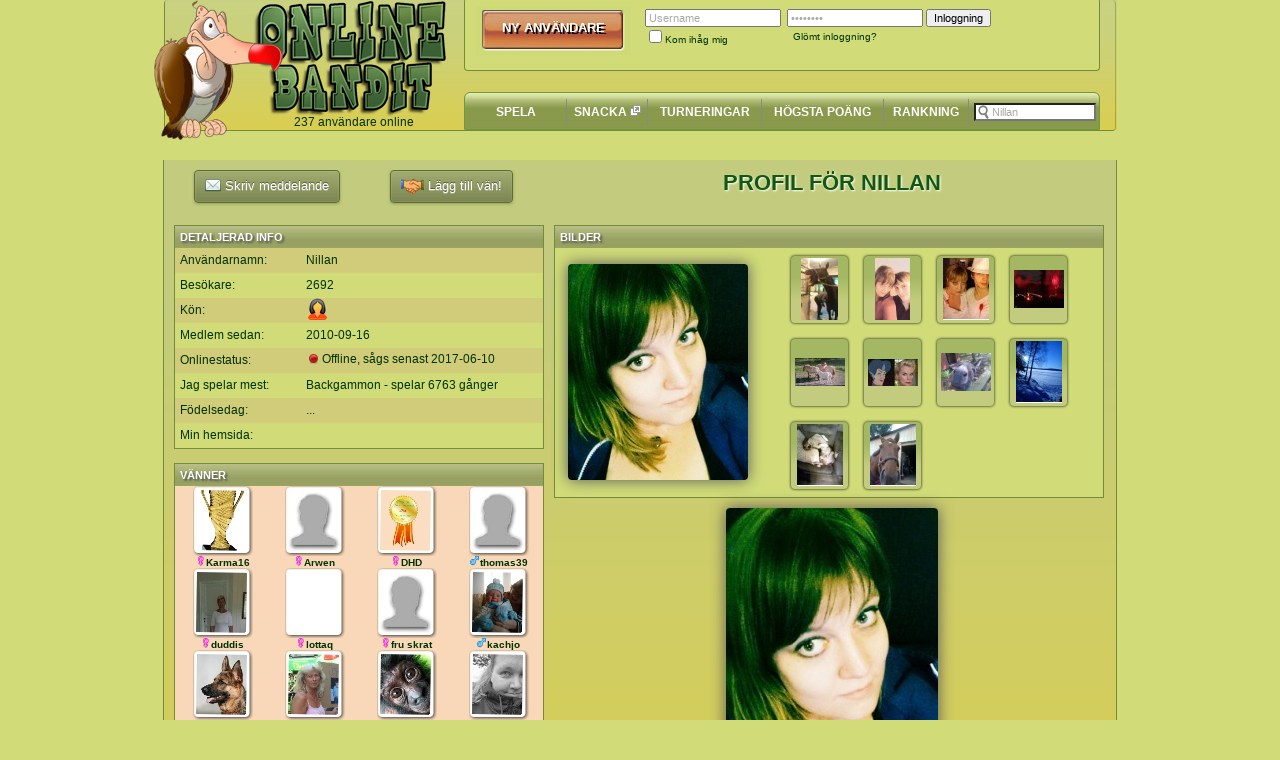

--- FILE ---
content_type: text/html; charset=UTF-8
request_url: http://se.onlinebandit.com/viewprofile.php?id=22647
body_size: 72804
content:
<!DOCTYPE html PUBLIC "-//W3C//DTD XHTML 1.0 Transitional//EN" "http://www.w3.org/TR/xhtml1/DTD/xhtml1-transitional.dtd">

<html xmlns="http://www.w3.org/1999/xhtml" xml:lang="dk" lang="dk" xmlns:og="http://ogp.me/ns#" xmlns:fb="http://www.facebook.com/2008/fbml">

<head>
	<title>/viewprofile.php</title>
	<meta http-equiv="Content-Type" content="text/html; charset=UTF-8"/>
<!--	<meta http-equiv="Content-Type" content="text/html; charset=ISO-8859-1"/> -->
<!--	<meta name="description" content="Add Google Description here`"/> -->

	<link href="/css/onlinebandit.css" type="text/css" rel="stylesheet"/>
	<link rel="icon" href="/favicon.ico" type="image/x-icon"/>
	<link rel="shortcut icon" href="/favicon.ico" type="image/x-icon"/>
	
	<link type="text/css" href="/css/custom-theme/jquery-ui-1.8.13.custom.css" rel="stylesheet"/>
	<script type="text/javascript" src="https://ajax.googleapis.com/ajax/libs/jquery/1.7.1/jquery.js"></script>
	<script type="text/javascript" src="/js/jquery-ui-1.8.13.custom.min.js"></script>

	<script type="text/javascript" src="/js/main.js"></script>
	<script type="text/javascript" src="/js/misc.js"></script>

<!--[if lt IE 9]>
	<script src="http://ie7-js.googlecode.com/svn/version/2.1(beta4)/IE9.js"></script>
<![endif]-->
	
		
</head>
<body style="">
	<script type="text/javascript">
//innerHTMLHolder = "";
loggedIn = false;


function loginRequired() {
	if (loggedIn) {
		return true;
	} else {
		alert("Vänligen logga in för att använda den här funktionen");
		return false;
	}
}


function clearBox(id,val) {
	document.getElementById(id).style.color='black';
	if (document.getElementById(id).value == val) {document.getElementById(id).value='';}
}
function unClearBox(id,val) {
	if (document.getElementById(id).value == '') {
		document.getElementById(id).style.color='darkgrey';
		document.getElementById(id).value=val;
	}
}
function setCookie(c_name,value,exdays) {
	var exdate=new Date();
	exdate.setDate(exdate.getDate() + exdays);
	var c_value=escape(value) + ((exdays==null) ? "" : "; expires="+exdate.toUTCString());
	document.cookie=c_name + "=" + c_value;
}

function getCookie(c_name) {
	var i,x,y,ARRcookies=document.cookie.split(";");
	for (i=0, il = ARRcookies.length; i < il; i++) {
		x=ARRcookies[i].substr(0,ARRcookies[i].indexOf("="));
		y=ARRcookies[i].substr(ARRcookies[i].indexOf("=")+1);
		x=x.replace(/^\s+|\s+$/g,"");
		if (x==c_name) {
			return unescape(y);
		}
	}
}

function clickRemeberMe(id) {
	if (!document.getElementById(id).checked) {
		setCookie("emailLogin","",-3600);
		setCookie("passwordLogin","",-3600);
		setCookie("rememberMe","",-3600);
	}
}
		
function checkCookie(c_name, id) {
	var tmpStr = getCookie(c_name);
	if (tmpStr != null) {
		if (document.getElementById(id)) {
			if (document.getElementById(id).type != "checkbox") {
				document.getElementById(id).value = tmpStr;
			} else {
				document.getElementById(id).checked = true;
			}
		}
	}
}	

function clickForgotEmail(id) 
{
	//ids = id;
	//innerHTMLHolder = document.getElementById(id).innerHTML;
	
	str = '<small>Din e-post</small><br/><input id="forgotEmail_form" type="text" name="forgot-email" value="" style="width:90px"/><input type="button" onclick="clickSendForgotEmail(';
	str += "'" + id + "'";
	str += ')" name="send" value="Skicka"/>';
	document.getElementById(id).innerHTML = str;
}

function CheckEmail(email) 
{
	result = false;
	if (email != "")
	{
		var re = /^(([^<>()[\]\\.,;:\s@\"]+(\.[^<>()[\]\\.,;:\s@\"]+)*)|(\".+\"))@((\[[0-9]{1,3}\.[0-9]{1,3}\.[0-9]{1,3}\.[0-9]{1,3}\])|(([a-zA-Z\-0-9]+\.)+[a-zA-Z]{2,}))$/;
		result = re.test(email);
	}
	return result;
}

function clickSendForgotEmail(id) 
{
	email = document.getElementById("forgotEmail_form").value;
	if (CheckEmail(email))
	{
		email = encodeURIComponent(email);
		  
		var request = $.ajax({
		  url: "asyncActions.php",
		  type: "POST",
		  data: "action=resetPassword&email=" + email,
		  dataType: "html"
		});

		request.done(function(msg){
			document.getElementById(id).innerHTML = "<small>" + msg + "</small>";
		});

		request.fail(function(jqXHR, textStatus){
			alert("Begäran misslyckades: " + textStatus);
		});	
	}
	else
	{
		alert("Ogiltig e-post format");
	}	
}

</script>
<div id="webNotification_mainWindow" class="webNotificationBox"></div>
<span id="nowhere" style="position:absolute;left:-10000;top:-10000;width:0px;height:0pxdisplay:none;"></span>
<div class="centeredContent">
    <div id="toppanel_BG" style="border-radius: 4px;border-left-style:solid;border-left-width:1px;border-left-color:#738c3a;border-right-style:solid;border-right-width:1px;border-right-color:#738c3a;border-bottom-style:solid;border-bottom-width:1px;border-bottom-color:#738c3a;"> <span><img src="/images/topbar_bg.png" width="952" height="130" alt=""/></span></div>
    <div id="logo" style='position:absolute;left:90px;top:1px'>
    	<a href="/"><img style="position:relative;z-index:0" id="obLogo" src='/images/oblogo.png' alt='Onlinebandit logo'/></a>
   	</div>	
    <div id="onlineusers" style='position:absolute;left:90px;top:115px;width:200px;text-align: center'>
    	<span class="onlineusers">
    		 
    		237 användare online    		    	</span>
   	</div>	
	<div id="mascot" class="mascot">
		<img id="mascotImg" style="position:absolute;left:-10px;top:0px;z-index:11" src="/images/vulture.png" width="129px" height="140px" alt="Onlinebandit Vulture">
	</div>`

	
	<div id="signop_box" style="border-radius: 4px;position:absolute;width:634px;height:72px;top:-2px;left:300px;background-color:#d1dc79;border-left-style:solid;border-left-width:1px;border-left-color:#738c3a;border-right-style:solid;border-right-width:1px;border-right-color:#738c3a;border-bottom-style:solid;border-bottom-width:1px;border-bottom-color:#738c3a;">
		<div id="signup_button" style='position:relative;left:11px;top:8px;width:155px;height:49px'><a href='/newuser.php'><img src='/images/big-button.png' width="155" height="49" alt=""/></a></div>
		<div id="login_editboxes" style='position:relative;left:180px;top:-38px;width:500px'>
			<form action="/login.php" method="post" style='display:inline'>
			<table cellspacing="0" cellpadding="0" style='color:darkgrey'>
				<tr>
					<td><input onfocus='clearBox("email","Username")' onblur='unClearBox("email","Username")' id="email" type="text" value='Username' name='form_username' style='color:darkgrey'/>&nbsp;&nbsp;</td>
					<td><input onfocus='clearBox("password","12345678")' onblur='unClearBox("password","12345678")' type="password" id="password" value='12345678' name='form_password' style='color:darkgrey'/>&nbsp;</td>
					<td><input type="submit" value="Inloggning"/></td>
				</tr>
				<tr>
					<td align="left" valign="top"><input onclick="clickRemeberMe('rememberMe');" type="checkbox" name="rememberMe" id="rememberMe"/><small style='vertical-align:absmiddle'>Kom ihåg mig</small></td>

	<td id="forgotEmail" align="left">&nbsp;
		<a href="#">
			<small>
				<span onclick='clickForgotEmail("forgotEmail")'>
					Glömt inloggning?				</span>
			</small>
		</a>
	</td>

					<td>&nbsp;</td>
				</tr>
			</table>
			</form>
		</div>
	</div>
	<div id="logintext_shadow" class='shadow' style='position:absolute;left:314px;top:22px;width:155px;color:black;font-size:13px;text-align:center;'><b>NY ANVÄNDARE</b></div>
	<div id="logintext_front" class='shadow' style='position:absolute;left:312px;top:20px;width:155px;color:white;font-size:13px;text-align:center'><a href='/newuser.php' class="headlineText" style='text-decoration: none;'><b>NY ANVÄNDARE</b></a></div>





    <div id="default_navigaton" style='position:absolute;left:300px;top:92px;height:43'><table cellpadding="0" cellspacing="0"><tr><td class='defaultNavigationLeft'></td><td class='defaultNavigationCenter' style='width:626px'></td><td class='defaultNavigationRight'></td></tr></table></div>
    <div id="navigaton_labels" style='position:absolute;left:302px;top:92px;height:43;'>
		<table cellpadding="0" cellspacing="0" width="632px" style="overflow:hidden">
			<tr style='height:40px;font-size:13px'>
				<td align="center" width="100px" class='nonSelectedBG' onmouseover='this.className="selectedBG"' onmouseout='this.className="nonSelectedBG"' onclick='window.location="/index.php"'><a href='/index.php' class="headlineText" style='text-decoration: none;'><b>SPELA</b></a></td>
				<td width="1"><img src='/images/verline.png' width="1" alt=""/></td>
				<td align="center" width="80px" class='nonSelectedBG' onmouseover='this.className="selectedBG"' onmouseout='this.className="nonSelectedBG"' onclick='StartGame("0", "0", "0");'><a href='javascript:void(0);' class="headlineText" style='text-decoration: none;'><b>SNACKA</b>&nbsp;<img src="/images/open_new_window2.gif" width="11px" height="11px"></a></td>
				<td width="1"><img src='/images/verline.png' width="1" alt=""/></td>
				<td align="center"  class='nonSelectedBG' onmouseover='this.className="selectedBG"' onmouseout='this.className="nonSelectedBG"' onclick='window.location="/tournaments.php"'><a href='/tournaments.php' class="headlineText" style='text-decoration: none;'><b>TURNERINGAR</b></a></td>
				<td width="1"><img src='/images/verline.png' width="1" alt=""/></td>
				<td align="center"  class='nonSelectedBG' onmouseover='this.className="selectedBG"' onmouseout='this.className="nonSelectedBG"' onclick='window.location="/highscore.php"'><a href='/highscore.php' class="headlineText" style='text-decoration: none;'><b>HÖGSTA POÄNG</b></a></td>
				<td width="1"><img src='/images/verline.png' width="1" alt=""/></td>
				<td align="center"  class='nonSelectedBG' onmouseover='this.className="selectedBG"' onmouseout='this.className="nonSelectedBG"' onclick='window.location="/rating.php"'><a href='/rating.php' class="headlineText" style='text-decoration: none;'><b>RANKNING</b></a></td>
				<td width="1"><img src='/images/verline.png' width="1" alt=""/></td>

				<td id="searchTd" align="center" style="width:100px;padding:0px 24px 0px 5px;">
					<input id="searchBox" value="sök användare..." type="text" style="width:100%;color:darkgrey;background: white url(/images/zoom4.png) left no-repeat;padding-left: 16px;">
				</td>
			</tr>
		</table>
	</div>
</div>
<script type="text/javascript">
	checkCookie("emailLogin", "email");
	checkCookie("passwordLogin", "password");
	checkCookie("rememberMe", "rememberMe");

	$("#searchBox").focus(function() {
		$(this).css("color", "black");
	 	if ($(this).val() == "sök användare...") {
			$(this).val("");
		}
	});

	$("#searchBox").blur(function() {
		$(this).css("color", "darkgray");
	 	if ($(this).val() == "") {
			$(this).val("sök användare...");
		}
	});

	$("#searchBox").keyup(function(e) {
		if (e.keyCode == 27) { $(this).blur(); }   // esc
		return false;

	});

	$(function() {
		function split( val ) {
			return val.split( /,\s*/ );
		}
		function extractLast( term ) {
			return split( term ).pop();
		}

		$( "#searchBox" )
			// don't navigate away from the field on tab when selecting an item
			.bind( "keydown", function( event ) {
				if ( event.keyCode === $.ui.keyCode.TAB && $( this ).data( "autocomplete" ).menu.active ) {
					event.preventDefault();
				}
			})
			.autocomplete({ delay: 0 },  {
				source: function( request, response ) {
					$.getJSON( "asyncGet.php?action=getUsername", {
						term: extractLast(encodeURIComponent(request.term))
					}, response );
				},
				search: function() {
					// custom minLength
					var term = extractLast( this.value );
					if ( term.length < 1 ) {
						return false;
					}
				},
				blur: function() {
					// prevent value inserted on focus
					return false;
				},
				focus: function() {
					// prevent value inserted on focus
					return false;
				},
				select: function( event, ui ) {
					var terms = split( this.value );
					// remove the current input
					terms.pop();
					// add the selected item
					terms.push( ui.item.value );
					// add placeholder to get the comma-and-space at the end
					terms.push( "" );
					
					var newStr = terms.join( ", " );
					this.value = newStr.slice(0, -2);
					window.location = "/viewprofile.php?id=" + ui.item.userid;
					
					//alert(ui.item.userid);
					//this.value = terms.join( "" );
					//this.value += ui.item.value;
					return false;
				}
			})
			.data( "autocomplete" )._renderItem = function( ul, item ) {
				var str = "<a style='text-align:left'><img style='float:left' align='absmiddle'  src='";
				if (item.id == '0')
				{
					str = str + "/images/profile_empty_small.jpg";
				}
				else
				{
					str = str + "/album/pictures_swedish/tinypic/" + item.id +".jpg";
				}
				str = str + "'><b>" + item.label+"</b><br/><img src='/images/onlinestatus" + item.l +".png' width='16' height='16' align='absmiddle' style='position:relative;top:-1px'><small>" + ((item.l==1) ? "Inloggad":"Offline") + "</small></a>";
			
				return $("<li></li>").data("item.autocomplete", item).append(str).appendTo(ul);
			};
	});

</script>

<script type="text/javascript">
function GetText(AText, AParm1, AParm2, AParm3, AParm4, AParm5) 
{
	Result = AText;
	if (AParm1 != undefined)
	{
		Result = Result.replace('%s', AParm1);
		if (AParm2 != undefined)
		{	
			Result = Result.replace('%s', AParm2);
			if (AParm3 != undefined)
			{		
				Result = Result.replace('%s', AParm3);
				if (AParm4 != undefined)
				{		
					Result = Result.replace('%s', AParm4);
					if (AParm5 != undefined)
					{		
						Result = Result.replace('%s', AParm5);
					}
				}
			}
		}
	}
	
	return Result;
}
</script>

<div class="webContent2" id="webContent">
	<table>
		<tr>
			<td valign=top>
				<div style="">
					<table style="table-layout:fixed;" cellspacing=0 cellpadding=0>
						<tr>
							<td style="width:370px;overflow:hidden;">
								<div style="width:370px;text-align:center;height:55px">
																			<table cellpadding=0 cellspacing=0 style="width:370px">
											<tr>
												<td width="50%">
													<button type="button" id="newMailButton" value="NewMail" class="css3button"><img src='/images/mail_tiny.png' align='absmiddle' style='position:relative;top:-2px' width='16px' height='16px'>&nbsp;Skriv meddelande</button>
												</td>
												<td width="50%">
													<span id="friendButton" style="width:100%">
																	
														<button type="button" id="addFriend" name="" value="Add as a friend" class="css3button"><img src='/images/friends.png' align='absmiddle' style='position:relative;top:-0px' width='23px' height='16px'>&nbsp;Lägg till vän!</button>
																											</span>
												</td>	
											</tr>
											<tr>
												<td>
										 			<span id="sentMailStatus"></span>
												</td>
												<td>
										 			<span id="friendStatus"></span>
												</td>
											</tr>
										</table>
																	</div>
									<div id="newMailArea" style="display:none">
										<table class="niceTable" style="width:370px;table-layout:fixed;" cellpadding=0 cellspacing=0>
											<tr class="niceTableRowHeader">
												<th style="width:90px">Ny e-post</th>
												<th style="width:100%">Till: <b>Nillan</b></th>
											</tr>
											<tr>
												<td valign='top' style="padding:10px">
													Rubrik:												</td>
												<td style="padding-right:15px">
													<input id="mailHeadline" type="text" style="width:100%" />
												</td>
											</tr>
											<tr>
												<td valign='top' style="padding:10px">
													Innehåll:												</td>
												<td style="padding-right:15px;">
													<textarea id="mailTA" class="newMailTA" style="width:100%"></textarea>
													<div class="newMailBelowTA" style="width:100%; height:50px">
														<button type="button" id="sendNewMailButton" value="Send" class="css3button"><img src="/images/mail_tiny.png" align="absmiddle" style="position:relative;top:-2px" width="16px" height="16px">&nbsp;Skicka</button>
														<button type="button" id="newMailCancelButton" value="Cancel" class="css3button"><img src="/images/blank.gif" align="absmiddle" style="position:relative;top:-2px" width="0px" height="16px">&nbsp;Avbryt</button>
													</div>
												</td>
											</tr>
										</table>
										<br>
									</div>
								<table class="niceTable" style="width:370px;table-layout:fixed;" >
									<tr class="niceTableRowHeader">
										<th style="width:120px">Detaljerad info</th><th style="width:230px"></th><th></th>
									</tr>
									<tr>
										<td>Användarnamn:</td><td colspan="2">Nillan</td>
									</tr>
									<tr>
										<td>Besökare:</td><td colspan="2">2692</td>
									</tr>
									<tr id="genderText">
										<td>Kön:</td><td><img src="/images/girl.png" height="24px" width="24px"></td><td id="changeGenderField"></td>
									</tr>
									<tr>
										<td>Medlem sedan:</td><td colspan="2"><time datetime="2010-09-16">2010-09-16</time></td>
									</tr>
									<tr class="noWrap">
										<td>Onlinestatus:</td><td colspan="2"><img src='/images/onlinestatus0.png' width='16' height='16' align='absmiddle' style='position:relative;top:-1px'>Offline, sågs senast&nbsp;<time datetime="2017-06-10">2017-06-10</time></td>
									</tr>
									<tr class="noWrap">
										<td>Jag spelar mest:</td><td colspan="2">Backgammon - spelar 6763 gånger</td>
									</tr>
									<tr id="birthdayText">
										<td>Födelsedag:</td><td style="white-space:nowrap; overflow:hidden;">...</td><td id="changeBirthdayField"></td>
									</tr>
									<tr id="homepageText">
										<td>Min hemsida:</td><td style="white-space:nowrap; overflow:hidden;"><a href="http://" target="_blank"></td><td id="changeHomepageField"></td>
									</tr>
																	</table>
															</td>
						</tr>
						<tr>
							<td style="width:370px;overflow:hidden;">
								<br/>
									<div id="logDetails" style="style='background-color:#f8d8b8'">
										<table id="friendList" class="niceTable" style="width:370px;background-color:#f8d8b8;">
											<thead>
												<tr class="niceTableRowHeader">
													<th colspan=4>Vänner</th>
												</tr>
											</thead>
											<tfoot>
												<tr style='background-color:#a1ac69;cursor:pointer' onClick='fetchTableData("friendList",179251,17,0);' onMouseOver='this.style.backgroundColor="#b1bc79"' onMouseOut='this.style.backgroundColor="#a1ac69"'><td colspan=4 class='whiteShadow' class='hidden'>Klicka för att se mer</td></tr>											</tfoot>
											<tbody >
												<tr style='background-color:#f8d8b8;'><td class='friendIcon' align=left><span class='removeFriend' style='position:absolute;margin-left:8px;width:16px;height:16px;background-image:url(/images/remove.png);display:none'></span><table width='75px' align='left' style='table-layout:fixed' cellpadding=0 cellspacing=0><tr class='noWrap' style='background-color:#f8d8b8'><td style='width:75px;' align='center'><a href='viewprofile.php?id=25637'><img src='/album/pictures_swedish/Minipic/25637.jpg' width='60px' height='70px'><br><font size=1><img src='/images/tiny/tiny_gender1.png' width='10px' height='10px'><span class='friendPreview' id='25637' value='233193'>Karma16</span></font></a></td></tr></table></td><td class='friendIcon' align=left><span class='removeFriend' style='position:absolute;margin-left:8px;width:16px;height:16px;background-image:url(/images/remove.png);display:none'></span><table width='75px' align='left' style='table-layout:fixed' cellpadding=0 cellspacing=0><tr class='noWrap' style='background-color:#f8d8b8'><td style='width:75px;' align='center'><a href='viewprofile.php?id=20510'><img src='/images/miniunknown.jpg' width='60px' height='70px'><br><font size=1><img src='/images/tiny/tiny_gender1.png' width='10px' height='10px'><span class='friendPreview' id='20510' value='82694'>Arwen</span></font></a></td></tr></table></td><td class='friendIcon' align=left><span class='removeFriend' style='position:absolute;margin-left:8px;width:16px;height:16px;background-image:url(/images/remove.png);display:none'></span><table width='75px' align='left' style='table-layout:fixed' cellpadding=0 cellspacing=0><tr class='noWrap' style='background-color:#f8d8b8'><td style='width:75px;' align='center'><a href='viewprofile.php?id=23700'><img src='/album/pictures_swedish/Minipic/23700.jpg' width='60px' height='70px'><br><font size=1><img src='/images/tiny/tiny_gender1.png' width='10px' height='10px'><span class='friendPreview' id='23700' value='198259'>DHD</span></font></a></td></tr></table></td><td class='friendIcon' align=left><span class='removeFriend' style='position:absolute;margin-left:8px;width:16px;height:16px;background-image:url(/images/remove.png);display:none'></span><table width='75px' align='left' style='table-layout:fixed' cellpadding=0 cellspacing=0><tr class='noWrap' style='background-color:#f8d8b8'><td style='width:75px;' align='center'><a href='viewprofile.php?id=25356'><img src='/images/miniunknown.jpg' width='60px' height='70px'><br><font size=1><img src='/images/tiny/tiny_gender0.png' width='10px' height='10px'><span class='friendPreview' id='25356' value='230171'>thomas39</span></font></a></td></tr></table></td></tr><tr style='background-color:#f8d8b8'><td class='friendIcon' align=left><span class='removeFriend' style='position:absolute;margin-left:8px;width:16px;height:16px;background-image:url(/images/remove.png);display:none'></span><table width='75px' align='left' style='table-layout:fixed' cellpadding=0 cellspacing=0><tr class='noWrap' style='background-color:#f8d8b8'><td style='width:75px;' align='center'><a href='viewprofile.php?id=22245'><img src='/album/pictures_swedish/Minipic/22245.jpg' width='60px' height='70px'><br><font size=1><img src='/images/tiny/tiny_gender1.png' width='10px' height='10px'><span class='friendPreview' id='22245' value='91798'>duddis</span></font></a></td></tr></table></td><td class='friendIcon' align=left><span class='removeFriend' style='position:absolute;margin-left:8px;width:16px;height:16px;background-image:url(/images/remove.png);display:none'></span><table width='75px' align='left' style='table-layout:fixed' cellpadding=0 cellspacing=0><tr class='noWrap' style='background-color:#f8d8b8'><td style='width:75px;' align='center'><a href='viewprofile.php?id=15564'><img src='/album/pictures_swedish/Minipic/15564.jpg' width='60px' height='70px'><br><font size=1><img src='/images/tiny/tiny_gender1.png' width='10px' height='10px'><span class='friendPreview' id='15564' value='49631'>lottaq</span></font></a></td></tr></table></td><td class='friendIcon' align=left><span class='removeFriend' style='position:absolute;margin-left:8px;width:16px;height:16px;background-image:url(/images/remove.png);display:none'></span><table width='75px' align='left' style='table-layout:fixed' cellpadding=0 cellspacing=0><tr class='noWrap' style='background-color:#f8d8b8'><td style='width:75px;' align='center'><a href='viewprofile.php?id=23626'><img src='/images/miniunknown.jpg' width='60px' height='70px'><br><font size=1><img src='/images/tiny/tiny_gender1.png' width='10px' height='10px'><span class='friendPreview' id='23626' value='86569'>fru skrat</span></font></a></td></tr></table></td><td class='friendIcon' align=left><span class='removeFriend' style='position:absolute;margin-left:8px;width:16px;height:16px;background-image:url(/images/remove.png);display:none'></span><table width='75px' align='left' style='table-layout:fixed' cellpadding=0 cellspacing=0><tr class='noWrap' style='background-color:#f8d8b8'><td style='width:75px;' align='center'><a href='viewprofile.php?id=17345'><img src='/album/pictures_swedish/Minipic/17345.jpg' width='60px' height='70px'><br><font size=1><img src='/images/tiny/tiny_gender0.png' width='10px' height='10px'><span class='friendPreview' id='17345' value='80594'>kachjo</span></font></a></td></tr></table></td></tr><tr style='background-color:#f8d8b8'><td class='friendIcon' align=left><span class='removeFriend' style='position:absolute;margin-left:8px;width:16px;height:16px;background-image:url(/images/remove.png);display:none'></span><table width='75px' align='left' style='table-layout:fixed' cellpadding=0 cellspacing=0><tr class='noWrap' style='background-color:#f8d8b8'><td style='width:75px;' align='center'><a href='viewprofile.php?id=2765'><img src='/album/pictures_swedish/Minipic/2765.jpg' width='60px' height='70px'><br><font size=1><img src='/images/tiny/tiny_gender1.png' width='10px' height='10px'><span class='friendPreview' id='2765' value='956'>magic_woman</span></font></a></td></tr></table></td><td class='friendIcon' align=left><span class='removeFriend' style='position:absolute;margin-left:8px;width:16px;height:16px;background-image:url(/images/remove.png);display:none'></span><table width='75px' align='left' style='table-layout:fixed' cellpadding=0 cellspacing=0><tr class='noWrap' style='background-color:#f8d8b8'><td style='width:75px;' align='center'><a href='viewprofile.php?id=12114'><img src='/album/pictures_swedish/Minipic/12114.jpg' width='60px' height='70px'><br><font size=1><img src='/images/tiny/tiny_gender1.png' width='10px' height='10px'><span class='friendPreview' id='12114' value='48597'>sparklingstar</span></font></a></td></tr></table></td><td class='friendIcon' align=left><span class='removeFriend' style='position:absolute;margin-left:8px;width:16px;height:16px;background-image:url(/images/remove.png);display:none'></span><table width='75px' align='left' style='table-layout:fixed' cellpadding=0 cellspacing=0><tr class='noWrap' style='background-color:#f8d8b8'><td style='width:75px;' align='center'><a href='viewprofile.php?id=25088'><img src='/album/pictures_swedish/Minipic/25088.jpg' width='60px' height='70px'><br><font size=1><img src='/images/tiny/tiny_gender1.png' width='10px' height='10px'><span class='friendPreview' id='25088' value='225610'>Annelie</span></font></a></td></tr></table></td><td class='friendIcon' align=left><span class='removeFriend' style='position:absolute;margin-left:8px;width:16px;height:16px;background-image:url(/images/remove.png);display:none'></span><table width='75px' align='left' style='table-layout:fixed' cellpadding=0 cellspacing=0><tr class='noWrap' style='background-color:#f8d8b8'><td style='width:75px;' align='center'><a href='viewprofile.php?id=607'><img src='/album/pictures_swedish/Minipic/607.jpg' width='60px' height='70px'><br><font size=1><img src='/images/tiny/tiny_gender1.png' width='10px' height='10px'><span class='friendPreview' id='607' value='5233'>tilda88</span></font></a></td></tr></table></td></tr><tr style='background-color:#f8d8b8'><td class='friendIcon' align=left><span class='removeFriend' style='position:absolute;margin-left:8px;width:16px;height:16px;background-image:url(/images/remove.png);display:none'></span><table width='75px' align='left' style='table-layout:fixed' cellpadding=0 cellspacing=0><tr class='noWrap' style='background-color:#f8d8b8'><td style='width:75px;' align='center'><a href='viewprofile.php?id=25138'><img src='/album/pictures_swedish/Minipic/25138.jpg' width='60px' height='70px'><br><font size=1><img src='/images/tiny/tiny_gender1.png' width='10px' height='10px'><span class='friendPreview' id='25138' value='226747'>frk.spidsklog</span></font></a></td></tr></table></td><td class='friendIcon' align=left><span class='removeFriend' style='position:absolute;margin-left:8px;width:16px;height:16px;background-image:url(/images/remove.png);display:none'></span><table width='75px' align='left' style='table-layout:fixed' cellpadding=0 cellspacing=0><tr class='noWrap' style='background-color:#f8d8b8'><td style='width:75px;' align='center'><a href='viewprofile.php?id=5972'><img src='/album/pictures_swedish/Minipic/5972.jpg' width='60px' height='70px'><br><font size=1><img src='/images/tiny/tiny_gender1.png' width='10px' height='10px'><span class='friendPreview' id='5972' value='5569'>tuttan</span></font></a></td></tr></table></td><td class='friendIcon' align=left><span class='removeFriend' style='position:absolute;margin-left:8px;width:16px;height:16px;background-image:url(/images/remove.png);display:none'></span><table width='75px' align='left' style='table-layout:fixed' cellpadding=0 cellspacing=0><tr class='noWrap' style='background-color:#f8d8b8'><td style='width:75px;' align='center'><a href='viewprofile.php?id=20993'><img src='/album/pictures_swedish/Minipic/20993.jpg' width='60px' height='70px'><br><font size=1><img src='/images/tiny/tiny_gender1.png' width='10px' height='10px'><span class='friendPreview' id='20993' value='142328'>Happy_Cowgirl</span></font></a></td></tr></table></td><td class='friendIcon' align=left><span class='removeFriend' style='position:absolute;margin-left:8px;width:16px;height:16px;background-image:url(/images/remove.png);display:none'></span><table width='75px' align='left' style='table-layout:fixed' cellpadding=0 cellspacing=0><tr class='noWrap' style='background-color:#f8d8b8'><td style='width:75px;' align='center'><a href='viewprofile.php?id=17046'><img src='/album/pictures_swedish/Minipic/17046.jpg' width='60px' height='70px'><br><font size=1><img src='/images/tiny/tiny_gender1.png' width='10px' height='10px'><span class='friendPreview' id='17046' value='30631'>sloppy</span></font></a></td></tr></table></td></tr><tr style='background-color:#f8d8b8'></tr>											</tbody>
											
										</table>
									</div>
							</td>
						</tr>
						<tr>
							<td style="width:370px;">
								<br/>
									<div id="logDetails">
										<table class="niceTable" style="width:370px">
											<tr class="niceTableRowHeader">
												<th colspan=1>Senaste aktivitet</th>
											</tr>
											<tr><td><b><time datetime="2018-01-21">2018-01-21</time></b></td></tr><tr><td><img src='/images/tiny/tiny_gb.png' 'width=16px' 'height=16px' align='absmiddle'>GB-inlägg av&nbsp;<a href=/viewprofile.php?id=25253><img src='/images/tiny/tiny_gender1_alt.png' width='12px' height='12px' align=absmiddle>Bustrollet92</a></td></tr><tr><td><b><time datetime="2017-06-11">2017-06-11</time></b></td></tr><tr><td><img border=0 src=/images/gameicons/16x16/6_16x16.png width='16px' height='16px'>Vem stal vinsten ifrån dig ->&nbsp;<a href=/viewprofile.php?id=23720><img src='/images/tiny/tiny_gender0_alt.png' width='12px' height='12px' align=absmiddle>Allan K.</a></td></tr><tr><td><img border=0 src=/images/gameicons/16x16/6_16x16.png width='16px' height='16px'>Turneringsförlust mot&nbsp;<a href=/viewprofile.php?id=23720><img src='/images/tiny/tiny_gender0_alt.png' width='12px' height='12px' align=absmiddle>Allan K.</a></td></tr><tr><td><img border=0 src=/images/gameicons/16x16/6_16x16.png width='16px' height='16px'>Turneringsvinst mot&nbsp;*******</td></tr><tr><td><img border=0 src=/images/gameicons/16x16/4_16x16.png width='16px' height='16px'>Vem stal vinsten ifrån dig ->&nbsp;<a href=/viewprofile.php?id=23720><img src='/images/tiny/tiny_gender0_alt.png' width='12px' height='12px' align=absmiddle>Allan K.</a></td></tr><tr><td><img border=0 src=/images/gameicons/16x16/4_16x16.png width='16px' height='16px'>Turneringsförlust mot&nbsp;<a href=/viewprofile.php?id=23720><img src='/images/tiny/tiny_gender0_alt.png' width='12px' height='12px' align=absmiddle>Allan K.</a></td></tr><tr><td><img border=0 src=/images/gameicons/16x16/4_16x16.png width='16px' height='16px'>Vinnare mot&nbsp;<a href=/viewprofile.php?id=25812><img src='/images/tiny/tiny_gender0_alt.png' width='12px' height='12px' align=absmiddle>E.C.Dahls</a></td></tr><tr><td><img border=0 src=/images/gameicons/16x16/4_16x16.png width='16px' height='16px'>Turneringsvinst mot&nbsp;<a href=/viewprofile.php?id=25812><img src='/images/tiny/tiny_gender0_alt.png' width='12px' height='12px' align=absmiddle>E.C.Dahls</a></td></tr><tr><td><img border=0 src=/images/gameicons/16x16/4_16x16.png width='16px' height='16px'>Turneringsvinst mot&nbsp;*******</td></tr><tr><td><img border=0 src=/images/gameicons/16x16/2_16x16.png width='16px' height='16px'>Vinnare mot&nbsp;<a href=/viewprofile.php?id=24508><img src='/images/tiny/tiny_gender1_alt.png' width='12px' height='12px' align=absmiddle>Bonkan</a></td></tr><tr><td><b><time datetime="2017-05-01">2017-05-01</time></b></td></tr><tr><td><img border=0 src=/images/gameicons/16x16/6_16x16.png width='16px' height='16px'>Vem stal vinsten ifrån dig ->&nbsp;<a href=/viewprofile.php?id=23720><img src='/images/tiny/tiny_gender0_alt.png' width='12px' height='12px' align=absmiddle>Allan K.</a></td></tr><tr><td><img border=0 src=/images/gameicons/16x16/6_16x16.png width='16px' height='16px'>Turneringsförlust mot&nbsp;<a href=/viewprofile.php?id=23720><img src='/images/tiny/tiny_gender0_alt.png' width='12px' height='12px' align=absmiddle>Allan K.</a></td></tr><tr><td><img border=0 src=/images/gameicons/16x16/6_16x16.png width='16px' height='16px'>Vinnare mot&nbsp;<a href=/viewprofile.php?id=24348><img src='/images/tiny/tiny_gender1_alt.png' width='12px' height='12px' align=absmiddle>Therese 1972</a></td></tr><tr><td><img border=0 src=/images/gameicons/16x16/6_16x16.png width='16px' height='16px'>Turneringsvinst mot&nbsp;<a href=/viewprofile.php?id=24348><img src='/images/tiny/tiny_gender1_alt.png' width='12px' height='12px' align=absmiddle>Therese 1972</a></td></tr><tr><td><img border=0 src=/images/gameicons/16x16/6_16x16.png width='16px' height='16px'>Turneringsvinst mot&nbsp;*******</td></tr><tr><td><img border=0 src=/images/gameicons/16x16/10_16x16.png width='16px' height='16px'>Vem stal vinsten ifrån dig ->&nbsp;<a href=/viewprofile.php?id=25270><img src='/images/tiny/tiny_gender1_alt.png' width='12px' height='12px' align=absmiddle>blackcobra</a></td></tr><tr><td><img border=0 src=/images/gameicons/16x16/10_16x16.png width='16px' height='16px'>Turneringsförlust mot&nbsp;<a href=/viewprofile.php?id=25270><img src='/images/tiny/tiny_gender1_alt.png' width='12px' height='12px' align=absmiddle>blackcobra</a></td></tr><tr><td><img border=0 src=/images/gameicons/16x16/10_16x16.png width='16px' height='16px'>Turneringsvinst mot&nbsp;<a href=/viewprofile.php?id=25091><img src='/images/tiny/tiny_gender1_alt.png' width='12px' height='12px' align=absmiddle>latterpia</a></td></tr><tr><td><img border=0 src=/images/gameicons/16x16/12_16x16.png width='16px' height='16px'>Vem stal vinsten ifrån dig ->&nbsp;<a href=/viewprofile.php?id=25091><img src='/images/tiny/tiny_gender1_alt.png' width='12px' height='12px' align=absmiddle>latterpia</a></td></tr>										</table>
									</div>
							</td>
						</tr>
						
						
												<tr>
							<td style="width:370px;overflow:hidden;">
								<br/>									
									<div id="tourDetails" style="">
										<table class="niceTable" style="width:370px;table-layout:fixed" id="moreTours">
											<thead>
												<tr class="niceTableRowHeader">
													<th colspan=2>Vunna turneringar </th>
													<th width="70px;">Spelare</th>
													<th width="130px;">motståndare</th>
												</tr>
											</thead>
																						<tfoot>
												<tr style='background-color:#a1ac69;cursor:pointer' onClick='fetchTableData("moreTours",179251,3,0);' onMouseOver='this.style.backgroundColor="#b1bc79"' onMouseOut='this.style.backgroundColor="#a1ac69"'><td colspan=4 class='whiteShadow' class='hidden'>Klicka här för att se alla 427 vunna turneringar</td></tr>											</tfoot>
																						<tbody>
											<tr class='noWrap'><td style='width:160px;overflow:visible'>Färg Yatzy<br/><small><b><time datetime="2016-03-24">2016-03-24</time></b></small></td><td width='18px' align='right'><a href='/tournament_show.php?tourId=115124' title='Se turnerings information'><img src='/images/tournament.png' width='16px' height='16px'></a></td><td>4</td><td><a href=/viewprofile.php?id=24508><img src='/images/tiny/tiny_gender1_alt.png' width='12px' height='12px' align=absmiddle>Bonkan</a></td></tr><tr class='noWrap'><td style='width:160px;overflow:visible'>Yatzy<br/><small><b><time datetime="2016-03-24">2016-03-24</time></b></small></td><td width='18px' align='right'><a href='/tournament_show.php?tourId=115107' title='Se turnerings information'><img src='/images/tournament.png' width='16px' height='16px'></a></td><td>5</td><td><a href=/viewprofile.php?id=7980><img src='/images/tiny/tiny_gender1_alt.png' width='12px' height='12px' align=absmiddle>annalillian</a></td></tr><tr class='noWrap'><td style='width:160px;overflow:visible'>Yatzy<br/><small><b><time datetime="2015-07-11">2015-07-11</time></b></small></td><td width='18px' align='right'><a href='/tournament_show.php?tourId=107403' title='Se turnerings information'><img src='/images/tournament.png' width='16px' height='16px'></a></td><td>4</td><td><a href=/viewprofile.php?id=23720><img src='/images/tiny/tiny_gender0_alt.png' width='12px' height='12px' align=absmiddle>allan k.</a></td></tr><tr style='display:none'><td><script>onClick='$(this).parent().parent().parent().find("table > tfoot > .hidden").css("display","table-row")';</script></td></tr>											</tbody>
										</table>
									</div>
							</td>
						</tr>
												<tr>
							<td style="width:370px;overflow:hidden;">
								<br/>
									<div id="gameDetails" style="">
										<table class="niceTable" style="width:370px">
											<thead>
												<tr class="niceTableRowHeader">
													<th>Spel</th>
													<th>Vunna / förlorade</th>
													<th>Bästa poäng</th>
												</tr>
											</head>
											<tfoot>
												<tr style='background-color:#a1ac69;cursor:pointer' onMouseOver='this.style.backgroundColor="#b1bc79"' onMouseOut='this.style.backgroundColor="#a1ac69"' onClick='$(this).parent().parent().parent().find("table > tbody > .hidden").css("display","table-row");$(this).css("display","none");'><td colspan='3' class='whiteShadow'>Klicka här för att se mer</td></tr>											</tfoot>
											<tbody>
											<tr ><td>Backgammon</td><td><span style='color:darkgreen'>4245</span> / <span style='color:darkred'>2490</span></td><td>104</td></tr><tr ><td>Färg Yatzy</td><td><span style='color:darkgreen'>1654</span> / <span style='color:darkred'>1491</span></td><td>586</td></tr><tr ><td>Chitris</td><td><span style='color:darkgreen'>1467</span> / <span style='color:darkred'>483</span></td><td>102</td></tr><tr class=hidden><td>Ludo</td><td><span style='color:darkgreen'>813</span> / <span style='color:darkred'>791</span></td><td>0</td></tr><tr class=hidden><td>Yatzy</td><td><span style='color:darkgreen'>470</span> / <span style='color:darkred'>469</span></td><td>471</td></tr><tr class=hidden><td>Trippel yatzy</td><td><span style='color:darkgreen'>705</span> / <span style='color:darkred'>227</span></td><td>2724</td></tr><tr class=hidden><td>Power Yatzy</td><td><span style='color:darkgreen'>339</span> / <span style='color:darkred'>262</span></td><td>1780</td></tr><tr class=hidden><td>Spader</td><td><span style='color:darkgreen'>227</span> / <span style='color:darkred'>374</span></td><td>0</td></tr><tr class=hidden><td>Super Ludo</td><td><span style='color:darkgreen'>175</span> / <span style='color:darkred'>148</span></td><td>0</td></tr><tr class=hidden><td>Block Bandit</td><td><span style='color:darkgreen'>215</span> / <span style='color:darkred'>39</span></td><td>18</td></tr><tr class=hidden><td>Yamb</td><td><span style='color:darkgreen'>102</span> / <span style='color:darkred'>120</span></td><td>1818</td></tr><tr class=hidden><td>Bandit Racing</td><td><span style='color:darkgreen'>10</span> / <span style='color:darkred'>74</span></td><td>0</td></tr><tr class=hidden><td>Puzzle</td><td><span style='color:darkgreen'>30</span> / <span style='color:darkred'>42</span></td><td>461</td></tr><tr class=hidden><td>Texas Hold'em</td><td><span style='color:darkgreen'>6</span> / <span style='color:darkred'>3</span></td><td>0</td></tr><tr class=hidden><td>Bandit Bingo</td><td><span style='color:darkgreen'>0</span> / <span style='color:darkred'>2</span></td><td>0</td></tr><tr class=hidden><td>Pyramids</td><td><span style='color:darkgreen'>0</span> / <span style='color:darkred'>0</span></td><td>0</td></tr><tr class=hidden><td>Jingo</td><td><span style='color:darkgreen'>0</span> / <span style='color:darkred'>0</span></td><td>0</td></tr><tr class=hidden><td>Pyramids Plus</td><td><span style='color:darkgreen'>0</span> / <span style='color:darkred'>0</span></td><td>0</td></tr>											</tbody>
										</table>
									</div>
							</td>
						</tr>
						
					</table>
				</div>
			</td>
			<td valign=top>
				<div style="position:relative;">
					<div style="position:relative;">
						<div style="height:55px;width:100%;text-align:center"><h1>Profil för Nillan</h1></div>
												<table class="niceTable" style="margin-left:10px;width:550px">
								<tr class="niceTableRowHeader">
									<th colspan="2">Bilder</th>
								</tr>
								<tr style='background-color:#d1dc79'>
									<td style="padding:8px;">
											
													<table class='previewImage_22647' style='margin:8px 0px;'>
														<tr>
															<td class='clickPreview' value='1' onClick="document.getElementById('imageHolder').src='/album/pictures_swedish/22647.pic';document.getElementById('imageHolder').value='22647';">
																<div>
																	<div>
																		<img style='cursor:pointer' class='softenImage' src='/album/pictures_swedish/180x216/22647.jpg' width='180px' height='216px'>																
																	</div>
																</div>
															</td>
														</tr>
													</table>
																							
									</td>
									<td valign="top" align="left">
									<table style='width:180px'><tr style='background-color:#d1dc79'><td><table class='previewImage_4085' style='margin:8px 0px;'>
				<tr>
					<td class='clickPreview' value='0' onClick="document.getElementById('imageHolder').src='/album/pictures_swedish/gallery/4085.jpg';document.getElementById('imageHolder').value='4085';">
						<div style='text-align:center;height:63px;min-width:53px;cursor:pointer;display:table-cell;vertical-align:middle' class='galleryImageBox'>
							<div style='min-width:53px'>
								<img src='/album/pictures_swedish/gallery/small/4085.jpg'>
							</div>
						</div>
					</td>
				</tr>
			</table>
			</td><td><table class='previewImage_5236' style='margin:8px 0px;'>
				<tr>
					<td class='clickPreview' value='0' onClick="document.getElementById('imageHolder').src='/album/pictures_swedish/gallery/5236.jpg';document.getElementById('imageHolder').value='5236';">
						<div style='text-align:center;height:63px;min-width:53px;cursor:pointer;display:table-cell;vertical-align:middle' class='galleryImageBox'>
							<div style='min-width:53px'>
								<img src='/album/pictures_swedish/gallery/small/5236.jpg'>
							</div>
						</div>
					</td>
				</tr>
			</table>
			</td><td><table class='previewImage_4114' style='margin:8px 0px;'>
				<tr>
					<td class='clickPreview' value='0' onClick="document.getElementById('imageHolder').src='/album/pictures_swedish/gallery/4114.jpg';document.getElementById('imageHolder').value='4114';">
						<div style='text-align:center;height:63px;min-width:53px;cursor:pointer;display:table-cell;vertical-align:middle' class='galleryImageBox'>
							<div style='min-width:53px'>
								<img src='/album/pictures_swedish/gallery/small/4114.jpg'>
							</div>
						</div>
					</td>
				</tr>
			</table>
			</td><td><table class='previewImage_3884' style='margin:8px 0px;'>
				<tr>
					<td class='clickPreview' value='0' onClick="document.getElementById('imageHolder').src='/album/pictures_swedish/gallery/3884.jpg';document.getElementById('imageHolder').value='3884';">
						<div style='text-align:center;height:63px;min-width:53px;cursor:pointer;display:table-cell;vertical-align:middle' class='galleryImageBox'>
							<div style='min-width:53px'>
								<img src='/album/pictures_swedish/gallery/small/3884.jpg'>
							</div>
						</div>
					</td>
				</tr>
			</table>
			</td></tr><tr style='background-color:#d1dc79'><td><table class='previewImage_4568' style='margin:8px 0px;'>
				<tr>
					<td class='clickPreview' value='0' onClick="document.getElementById('imageHolder').src='/album/pictures_swedish/gallery/4568.jpg';document.getElementById('imageHolder').value='4568';">
						<div style='text-align:center;height:63px;min-width:53px;cursor:pointer;display:table-cell;vertical-align:middle' class='galleryImageBox'>
							<div style='min-width:53px'>
								<img src='/album/pictures_swedish/gallery/small/4568.jpg'>
							</div>
						</div>
					</td>
				</tr>
			</table>
			</td><td><table class='previewImage_4170' style='margin:8px 0px;'>
				<tr>
					<td class='clickPreview' value='0' onClick="document.getElementById('imageHolder').src='/album/pictures_swedish/gallery/4170.jpg';document.getElementById('imageHolder').value='4170';">
						<div style='text-align:center;height:63px;min-width:53px;cursor:pointer;display:table-cell;vertical-align:middle' class='galleryImageBox'>
							<div style='min-width:53px'>
								<img src='/album/pictures_swedish/gallery/small/4170.jpg'>
							</div>
						</div>
					</td>
				</tr>
			</table>
			</td><td><table class='previewImage_3878' style='margin:8px 0px;'>
				<tr>
					<td class='clickPreview' value='0' onClick="document.getElementById('imageHolder').src='/album/pictures_swedish/gallery/3878.jpg';document.getElementById('imageHolder').value='3878';">
						<div style='text-align:center;height:63px;min-width:53px;cursor:pointer;display:table-cell;vertical-align:middle' class='galleryImageBox'>
							<div style='min-width:53px'>
								<img src='/album/pictures_swedish/gallery/small/3878.jpg'>
							</div>
						</div>
					</td>
				</tr>
			</table>
			</td><td><table class='previewImage_4245' style='margin:8px 0px;'>
				<tr>
					<td class='clickPreview' value='0' onClick="document.getElementById('imageHolder').src='/album/pictures_swedish/gallery/4245.jpg';document.getElementById('imageHolder').value='4245';">
						<div style='text-align:center;height:63px;min-width:53px;cursor:pointer;display:table-cell;vertical-align:middle' class='galleryImageBox'>
							<div style='min-width:53px'>
								<img src='/album/pictures_swedish/gallery/small/4245.jpg'>
							</div>
						</div>
					</td>
				</tr>
			</table>
			</td></tr><tr style='background-color:#d1dc79'><td><table class='previewImage_3876' style='margin:8px 0px;'>
				<tr>
					<td class='clickPreview' value='0' onClick="document.getElementById('imageHolder').src='/album/pictures_swedish/gallery/3876.jpg';document.getElementById('imageHolder').value='3876';">
						<div style='text-align:center;height:63px;min-width:53px;cursor:pointer;display:table-cell;vertical-align:middle' class='galleryImageBox'>
							<div style='min-width:53px'>
								<img src='/album/pictures_swedish/gallery/small/3876.jpg'>
							</div>
						</div>
					</td>
				</tr>
			</table>
			</td><td><table class='previewImage_3879' style='margin:8px 0px;'>
				<tr>
					<td class='clickPreview' value='0' onClick="document.getElementById('imageHolder').src='/album/pictures_swedish/gallery/3879.jpg';document.getElementById('imageHolder').value='3879';">
						<div style='text-align:center;height:63px;min-width:53px;cursor:pointer;display:table-cell;vertical-align:middle' class='galleryImageBox'>
							<div style='min-width:53px'>
								<img src='/album/pictures_swedish/gallery/small/3879.jpg'>
							</div>
						</div>
					</td>
				</tr>
			</table>
			</td></tr></table>									</td>
								</tr>
							</table>
											</div>
					<div id="imageContainer" style="position:relative;width:575px;top:10px;text-align:center">
						<div style="min-height:30px">
							<img id="imageHolder" value="22647" align="center" class="softenImage" src="/album/pictures_swedish/22647.pic">							<br/>
						</div>
						<div style="position:relative;top:15px;text-align:left;padding:0px 10px 0px 10px">
							I'm the onlinebandit! (116)<br><br>Skjuter först och frågar sen. (67)<br><br>Fuskar jämt! (107)<br><br>Are you feeling lucky, punk? (34)<br><br><br><br><br>Du känner mig och du vet att jag är värd att frukta.<br>Jag är den vrede, det hat du känner när någon gör dig orätt.<br>Jag är den iskalla fruktan som griper tag om din strupe när maror rider dig om natten.<br>Jag är ett odjur. Odjuret som slumrar inom dig och vid tillfälle vaknar rytande och vill känna smaken av blod!<br>Du tror du kan kontrollera mig men vänd mig inte ryggen, ty jag är inte att lita på.<br>Jag finns alltid där, kramar dina tankar.<br>Jag är ännu för svag, men min tid ska att komma.<br>Jag lurar i mörkret.<br>Jag bidar min tid...						</div>
					</div>
					<div style="position:relative;top:35px;text-align:left;padding:0px 10px 0px 10px">
<table class="niceTable" style="width:100%;table-layout:fixed;overflow:hidden;">
	<thead>
		<tr class="niceTableRowHeader">
			<th>Gästbok</th>
		</tr>
	
	</thead>
<!--	<tfoot>
		<tr style="background-color: rgb(161, 172, 105); cursor: pointer;" onmouseover="this.style.backgroundColor=#b1bc79" onmouseout="this.style.backgroundColor=#a1ac69" onclick="$(this).parent().parent().parent().find(table > tbody > .hidden').css('display','table-row');$(this).css('display','none');"><td class="whiteShadow">Click here to see more</td></tr>											
	</tfoot>
-->
	<tbody>
		<tr><td><div style='float:left;'><div style='text-align:center;padding:6px 10px 6px 6px;width:68px;overflow:hidden;'><div class='galleryImageBox' style="width:64px; height:64px;text-align:center;margin-right:px;cursor:pointer;display:table-cell;vertical-align:middle;"><img class="softenImage" src="/images/profile_empty_big.jpg"></div><small><b></b></small></div></div><div class='galleryDate'>2026-01-21</div><div style='padding-top:5px;'><textarea disabled='disabled' class='galleryTextarea'>Logga in för att lägga till gästboksinlägg ....</textarea></div></td></tr><tr class='galleryRow' id='6377'><td><div style='float:right'><img class='rowRemoveIcon' src='/images/cross.png' style='display:none' height='16px' width='16px'></div><div style='float:left;'><a href='/viewprofile.php?id=24793'><div style='text-align:center;padding:6px 10px 6px 6px;width:68px;overflow:hidden;'><div class='galleryImageBox' style="width:64px; height:64px;text-align:center;margin-right:px;cursor:pointer;display:table-cell;vertical-align:middle;"><img class="softenImage" src="/album/pictures_swedish/small/24793.jpg"></div><small><b>Busungen</b></small></div></a></div><div class='galleryDate'><time datetime="2014-04-22">2014-04-22</time></div><div style='padding-top:5px;'>söta Nillan goset :) &lt;3</div></td></tr><tr class='galleryRow' id='6352'><td><div style='float:right'><img class='rowRemoveIcon' src='/images/cross.png' style='display:none' height='16px' width='16px'></div><div style='float:left;'><a href='/viewprofile.php?id=1961'><div style='text-align:center;padding:6px 10px 6px 6px;width:68px;overflow:hidden;'><div class='galleryImageBox' style="width:64px; height:64px;text-align:center;margin-right:px;cursor:pointer;display:table-cell;vertical-align:middle;"><img class="softenImage" src="/album/pictures_swedish/small/1961.jpg"></div><small><b>ada</b></small></div></a></div><div class='galleryDate'><time datetime="2013-12-18">2013-12-18</time></div><div style='padding-top:5px;'>·´`·.(*·.¸(`·.¸ ¸.·´)¸.·*).·´`·<br>» «·´¨*·.¸*God Jul*.¸¸.·*¨`·» <br>·´`·.(¸.·´(¸.·* *·.¸)`·.¸).·´`·»</div></td></tr><tr class='galleryRow' id='6327'><td><div style='float:right'><img class='rowRemoveIcon' src='/images/cross.png' style='display:none' height='16px' width='16px'></div><div style='float:left;'><a href='/viewprofile.php?id=1961'><div style='text-align:center;padding:6px 10px 6px 6px;width:68px;overflow:hidden;'><div class='galleryImageBox' style="width:64px; height:64px;text-align:center;margin-right:px;cursor:pointer;display:table-cell;vertical-align:middle;"><img class="softenImage" src="/album/pictures_swedish/small/1961.jpg"></div><small><b>ada</b></small></div></a></div><div class='galleryDate'><time datetime="2013-09-29">2013-09-29</time></div><div style='padding-top:5px;'>tassar in och lämnar ett litet tassavtryck kramizar</div></td></tr><tr class='galleryRow' id='6306'><td><div style='float:right'><img class='rowRemoveIcon' src='/images/cross.png' style='display:none' height='16px' width='16px'></div><div style='float:left;'><a href='/viewprofile.php?id=7997'><div style='text-align:center;padding:6px 10px 6px 6px;width:68px;overflow:hidden;'><div class='galleryImageBox' style="width:64px; height:64px;text-align:center;margin-right:px;cursor:pointer;display:table-cell;vertical-align:middle;"><img class="softenImage" src="/album/pictures_swedish/small/7997.jpg"></div><small><b>kinaros</b></small></div></a></div><div class='galleryDate'><time datetime="2013-07-30">2013-07-30</time></div><div style='padding-top:5px;'>saknar med &lt;3</div></td></tr><tr class='galleryRow' id='6033'><td><div style='float:right'><img class='rowRemoveIcon' src='/images/cross.png' style='display:none' height='16px' width='16px'></div><div style='float:left;'><a href='/viewprofile.php?id=18549'><div style='text-align:center;padding:6px 10px 6px 6px;width:68px;overflow:hidden;'><div class='galleryImageBox' style="width:64px; height:64px;text-align:center;margin-right:px;cursor:pointer;display:table-cell;vertical-align:middle;"><img class="softenImage" src="/album/pictures_swedish/small/18549.jpg"></div><small><b>Micke_</b></small></div></a></div><div class='galleryDate'><time datetime="2012-12-15">2012-12-15</time></div><div style='padding-top:5px;'>Weeeeeeeeeeei, blev nillans 1337 besökare =)</div></td></tr><tr class='galleryRow' id='5992'><td><div style='float:right'><img class='rowRemoveIcon' src='/images/cross.png' style='display:none' height='16px' width='16px'></div><div style='float:left;'><a href='/viewprofile.php?id=22647'><div style='text-align:center;padding:6px 10px 6px 6px;width:68px;overflow:hidden;'><div class='galleryImageBox' style="width:64px; height:64px;text-align:center;margin-right:px;cursor:pointer;display:table-cell;vertical-align:middle;"><img class="softenImage" src="/album/pictures_swedish/small/22647.jpg"></div><small><b>Nillan</b></small></div></a></div><div class='galleryDate'><time datetime="2012-09-26">2012-09-26</time></div><div style='padding-top:5px;'>Älskar ju både dig och peter... blir det vårdnadstvist nu? :S &lt;3</div></td></tr><tr class='galleryRow' id='5991'><td><div style='float:right'><img class='rowRemoveIcon' src='/images/cross.png' style='display:none' height='16px' width='16px'></div><div style='float:left;'><a href='/viewprofile.php?id=1073'><div style='text-align:center;padding:6px 10px 6px 6px;width:68px;overflow:hidden;'><div class='galleryImageBox' style="width:64px; height:64px;text-align:center;margin-right:px;cursor:pointer;display:table-cell;vertical-align:middle;"><img class="softenImage" src="/images/profile_empty_big.jpg"></div><small><b>mad</b></small></div></a></div><div class='galleryDate'><time datetime="2012-09-26">2012-09-26</time></div><div style='padding-top:5px;'>Där ser du Nillan!! Så fort en kvinna vågar sätta sig emot en man blir hon kallad/utsatt för en massa obehagliga saker. Som tur e är inte alla män som Peter_O, vilken ondskefull människa ;) :P<br>En massa kramar till dig goa Nillan</div></td></tr><tr class='galleryRow' id='5990'><td><div style='float:right'><img class='rowRemoveIcon' src='/images/cross.png' style='display:none' height='16px' width='16px'></div><div style='float:left;'><a href='/viewprofile.php?id=22647'><div style='text-align:center;padding:6px 10px 6px 6px;width:68px;overflow:hidden;'><div class='galleryImageBox' style="width:64px; height:64px;text-align:center;margin-right:px;cursor:pointer;display:table-cell;vertical-align:middle;"><img class="softenImage" src="/album/pictures_swedish/small/22647.jpg"></div><small><b>Nillan</b></small></div></a></div><div class='galleryDate'><time datetime="2012-09-26">2012-09-26</time></div><div style='padding-top:5px;'>Redan försent Peter! :p</div></td></tr><tr class='galleryRow' id='5988'><td><div style='float:right'><img class='rowRemoveIcon' src='/images/cross.png' style='display:none' height='16px' width='16px'></div><div style='float:left;'><a href='/viewprofile.php?id=16851'><div style='text-align:center;padding:6px 10px 6px 6px;width:68px;overflow:hidden;'><div class='galleryImageBox' style="width:64px; height:64px;text-align:center;margin-right:px;cursor:pointer;display:table-cell;vertical-align:middle;"><img class="softenImage" src="/album/pictures_swedish/small/16851.jpg"></div><small><b>Peter_O</b></small></div></a></div><div class='galleryDate'><time datetime="2012-09-26">2012-09-26</time></div><div style='padding-top:5px;'>sluta håll med häxan mad så inte du oxå blir en bitch !!<br></div></td></tr><tr class='galleryRow' id='5945'><td><div style='float:right'><img class='rowRemoveIcon' src='/images/cross.png' style='display:none' height='16px' width='16px'></div><div style='float:left;'><a href='/viewprofile.php?id=12268'><div style='text-align:center;padding:6px 10px 6px 6px;width:68px;overflow:hidden;'><div class='galleryImageBox' style="width:64px; height:64px;text-align:center;margin-right:px;cursor:pointer;display:table-cell;vertical-align:middle;"><img class="softenImage" src="/album/pictures_swedish/small/12268.jpg"></div><small><b>myzan___</b></small></div></a></div><div class='galleryDate'><time datetime="2012-06-13">2012-06-13</time></div><div style='padding-top:5px;'>Min lilla smultron blomma! älskar dej!!! &lt;3&lt;3&lt;3</div></td></tr><tr class='galleryRow' id='5944'><td><div style='float:right'><img class='rowRemoveIcon' src='/images/cross.png' style='display:none' height='16px' width='16px'></div><div style='float:left;'><a href='/viewprofile.php?id=6408'><div style='text-align:center;padding:6px 10px 6px 6px;width:68px;overflow:hidden;'><div class='galleryImageBox' style="width:64px; height:64px;text-align:center;margin-right:px;cursor:pointer;display:table-cell;vertical-align:middle;"><img class="softenImage" src="/album/pictures_swedish/small/6408.jpg"></div><small><b>håkan</b></small></div></a></div><div class='galleryDate'><time datetime="2012-06-12">2012-06-12</time></div><div style='padding-top:5px;'>söööööööööööööööötnos</div></td></tr><tr class='galleryRow' id='5826'><td><div style='float:right'><img class='rowRemoveIcon' src='/images/cross.png' style='display:none' height='16px' width='16px'></div><div style='float:left;'><a href='/viewprofile.php?id=1961'><div style='text-align:center;padding:6px 10px 6px 6px;width:68px;overflow:hidden;'><div class='galleryImageBox' style="width:64px; height:64px;text-align:center;margin-right:px;cursor:pointer;display:table-cell;vertical-align:middle;"><img class="softenImage" src="/album/pictures_swedish/small/1961.jpg"></div><small><b>ada</b></small></div></a></div><div class='galleryDate'><time datetime="2011-12-20">2011-12-20</time></div><div style='padding-top:5px;'>·´`·.(*·.¸(`·.¸ ¸.·´)¸.·*).·´`·<br>» «·´¨*·.¸*God Jul*.¸¸.·*¨`·» <br>·´`·.(¸.·´(¸.·* *·.¸)`·.¸).·´`·»</div></td></tr><tr class='galleryRow' id='5742'><td><div style='float:right'><img class='rowRemoveIcon' src='/images/cross.png' style='display:none' height='16px' width='16px'></div><div style='float:left;'><a href='/viewprofile.php?id=16851'><div style='text-align:center;padding:6px 10px 6px 6px;width:68px;overflow:hidden;'><div class='galleryImageBox' style="width:64px; height:64px;text-align:center;margin-right:px;cursor:pointer;display:table-cell;vertical-align:middle;"><img class="softenImage" src="/album/pictures_swedish/small/16851.jpg"></div><small><b>Peter_O</b></small></div></a></div><div class='galleryDate'><time datetime="2011-09-04">2011-09-04</time></div><div style='padding-top:5px;'>Haj! :) man får vänta tills båda är inloggade samtidigt,så klickar man på nicket till höger så står det  &quot;vän&quot; klicka där :P</div></td></tr><tr class='galleryRow' id='5654'><td><div style='float:right'><img class='rowRemoveIcon' src='/images/cross.png' style='display:none' height='16px' width='16px'></div><div style='float:left;'><a href='/viewprofile.php?id=12268'><div style='text-align:center;padding:6px 10px 6px 6px;width:68px;overflow:hidden;'><div class='galleryImageBox' style="width:64px; height:64px;text-align:center;margin-right:px;cursor:pointer;display:table-cell;vertical-align:middle;"><img class="softenImage" src="/album/pictures_swedish/small/12268.jpg"></div><small><b>myzan___</b></small></div></a></div><div class='galleryDate'><time datetime="2011-03-29">2011-03-29</time></div><div style='padding-top:5px;'>du är fantastisk gumman!! så hima snäll och go! älskar dej vännen min &lt;3</div></td></tr><tr class='galleryRow' id='5653'><td><div style='float:right'><img class='rowRemoveIcon' src='/images/cross.png' style='display:none' height='16px' width='16px'></div><div style='float:left;'><a href='/viewprofile.php?id=1540'><div style='text-align:center;padding:6px 10px 6px 6px;width:68px;overflow:hidden;'><div class='galleryImageBox' style="width:64px; height:64px;text-align:center;margin-right:px;cursor:pointer;display:table-cell;vertical-align:middle;"><img class="softenImage" src="/album/pictures_swedish/small/1540.jpg"></div><small><b>zino</b></small></div></a></div><div class='galleryDate'><time datetime="2011-03-24">2011-03-24</time></div><div style='padding-top:5px;'>Det du säger är absolut rätt.<br>Håller me dig,,, puussss gumman</div></td></tr><tr class='galleryRow' id='5630'><td><div style='float:right'><img class='rowRemoveIcon' src='/images/cross.png' style='display:none' height='16px' width='16px'></div><div style='float:left;'><a href='/viewprofile.php?id=6408'><div style='text-align:center;padding:6px 10px 6px 6px;width:68px;overflow:hidden;'><div class='galleryImageBox' style="width:64px; height:64px;text-align:center;margin-right:px;cursor:pointer;display:table-cell;vertical-align:middle;"><img class="softenImage" src="/album/pictures_swedish/small/6408.jpg"></div><small><b>håkan</b></small></div></a></div><div class='galleryDate'><time datetime="2011-03-03">2011-03-03</time></div><div style='padding-top:5px;'>heeej min goa höna &lt;3</div></td></tr>
	</tbody>
</table>
<script>
		
	$(".rowRemoveIcon").live("click", function(){
		if (confirm('Är du säker på att du vill ta bort detta gästboksinlägg?')) {
			var me = $(this);

			var request = $.ajax({
			  url: "asyncActions.php",
			  type: "POST",
			  data: "action=deleteGuestbook&id="+$(this).closest('.galleryRow').attr("id"),
			  dataType: "html"
			});

			request.done(function(msg) {
				if (msg == "OK") {
					$(me).closest('.galleryRow').hide(300);
				}
			});

			request.fail(function(jqXHR, textStatus) {
			});	


			$(this).closest('.galleryRow').attr("id");

		} else {
			// canceled to delete guestbook
		}
	});

	$(".rowAcceptIcon").live("click", function(){
			var me = $(this);
			var row = $(this).closest('.galleryRow');

			var request = $.ajax({
			  url: "asyncActions.php",
			  type: "POST",
			  data: "action=acceptGuestbook&id=" + $(this).closest('.galleryRow').attr("id"),
			  dataType: "html"
			});

			request.done(function(msg) {
				if (msg == "OK") {
					$(me).remove();
					$(row).find(".approvalTextHolder").hide(200);
				}
			});

			request.fail(function(jqXHR, textStatus) {
			});	
	});
	
	$(".galleryTextarea").live("focus", function() {
		if($(this).val() == 'Skriv text i gästboken här ....') {
			$(this).val("");
		} else {
		}
	});

	$(".galleryTextarea").live("blur", function() {
		if($(this).val() == '') {
			$(this).val("Skriv text i gästboken här ....");
		} else {
		}
	});

	$("#sendButton").live("click", function() {
		if ($(".galleryTextarea").val() != 'Skriv text i gästboken här ....') {
			//$('#textareaHolder').html($(".galleryTextarea").val());
			$('#sendButton').hide();

			var request = $.ajax({
			  url: "asyncActions.php",
			  type: "POST",
			  data: "action=writeGuestbook&userId=22647&text=" + escape($(".galleryTextarea").val()),
			  dataType: "html"
			});

			request.done(function(msg) {
				$('#textareaHolder').html(msg);
			});

			request.fail(function(jqXHR, textStatus) {
				$('#textareaHolder').html("Begäran misslyckades: " + textStatus);
			});	
		}
	});

</script>
</div>				</div>
			</td>
		</tr>
	</table>

	<br/><br/>
	<div id="passwordDialog" title="Lösenord:" style="display:none;text-align:left">
		<p style="text-align:left">
			<table>
				<tr>
					<td>Gammalt lösenord:</td>
					<td><input type="password" id="oldPassword"/></td>
				</tr>
				<tr>
					<td colspan="2"><hr/></td>
				</tr>
				<tr>
					<td>Nytt lösenord:</td>
					<td><input type="password" id="newPassword"/></td>
				</tr>
				<tr>
					<td>Bekräfta lösenord:</td>
					<td><input type="password" id="confirmPassword"/></td>
				</tr>
				<tr>
					<td colspan="2"><span id="passwordStatus" style="color:red">&nbsp;</span></td>
				</tr>
			</table>
			<p style="text-align:right">
				<button id="savePassword">Ändra lösenord</button>&nbsp;&nbsp;<button id="cancelPassword">Avbryt</button>
			</p>
		</p>
	</div>
	
	<div id="reportProfileDialog" title="Rapportera denna profilen" style="display:none;text-align:left">
		<p style="text-align:left">
			<table>
				<tr>
					<td>Jag vill rapportera profilen eftersom:</td>
				</tr>
				<tr>
					<td>
					<select id="reportProfileCategory">
						<option value='1'>Profilen innehåller oanständiga bilder eller text</option>						<option value='2'>Användaren trakasserar/stör mig på mail/chat</option>						<option value='3'>Användaren är fuskar i spelet</option>					</select>
					</td>
				</tr>
				<tr>
					<td>Detaljer:</td>
				</tr>
				<tr>
				<td>
					<textarea id="reportProfileDetails" style="width:90%;height:105px;"></textarea><br/>				
				</td>
				</tr>
				<tr>
					<td><span id="reportProfileStatus" style="color:red">&nbsp;</span></td>
				</tr>
			</table>
			<p style="text-align:right">
				<button id="reportProfile">Rapport</button>&nbsp;&nbsp;<button id="cancelReportProfile">Avbryt</button>
			</p>
		</p>
	</div>
	
	
	
</div>
</div>
<script>

		$(".clickPreview").live("click",function () {
			$("#imageHolder").animate({opacity: 1}, 0);
			$(".removeGallery").animate({opacity: 1}, 0);
			$(".removeGallery").show();
			//if ($(this).attr("value") == 0) 
			//{
			//	$("#iframeHolder").hide();
			//} else {
			//	$("#iframeHolder").show();
			//}
			$("#iframeHolder").show();
		});


	$("#newMailButton").click(function () {
		if (!loginRequired()) {return false;}
		if ($("#newMailArea").is(":hidden")) {
			$("#newMailArea").slideDown("fast");
		} else {
			$("#newMailArea").slideUp("fast");
		}
	});

	$("#sendNewMailButton").live("click", function() {
		headline = $("#mailHeadline").val();
		content = $("#mailTA").val();
		
		var request = $.ajax({
		  url: "asyncActions.php",
		  type: "POST",
		  data: "action=sendNewMail&allFriends=false&receivers="+escape('Nillan')+"&headline="+escape(headline)+"&content="+escape(content),
		  dataType: "html"
		});

		request.done(function(msg) {
			$("#sentMailStatus").html(msg);
			$("#sentMailStatus").fadeIn(500).delay(10000).fadeOut(500);
		});

		request.fail(function(jqXHR, textStatus) {
			alert("Begäran misslyckades: " + textStatus );
		});	

		//clear the form
		$("#newMailArea").hide();
		$("#receivers").val("");
		$("#mailHeadline").val("");
		$("#mailTA").val("");
	});	

	$("#newMailCancelButton").live("click", function() {
		$("#newMailArea").hide();
		$("#receivers").val("");
		$("#mailHeadline").val("");
		$("#mailTA").val("");
	});

	$("#addFriend").live("click", function() {
		if (!loginRequired()) {return false;}
		var request = $.ajax({
		  url: "asyncActions.php",
		  type: "POST",
		  data: "action=addFriend&friend="+escape('179251'),
		  dataType: "html"
		});

		request.done(function(msg) {
			$("#friendButton").slideUp("fast", function () {
				$("#friendButton").html(msg);
				$("#friendButton").fadeIn(500);
			});
		});
		
	});

	$("#removeFriend").live("click", function() {
		if (!loginRequired()) {return false;}
		var request = $.ajax({
		  url: "asyncActions.php",
		  type: "POST",
		  data: "action=removeFriend&friend="+escape('179251'),
		  dataType: "html"
		});

		request.done(function(msg) {
			$("#friendButton").slideUp("fast", function () {
				$("#friendButton").html(msg);
				$("#friendButton").fadeIn(500);
			});
		});
		
	});

	$("#searchBox").val("Nillan")

	$("#showReportProfile").live("click",function () {
		$("#reportProfileDialog").dialog({ resizable: false, draggable: false, modal: true });
	});
	
	$("#reportProfile").live("click",function () {
		globalUser = 179251;
		category = encodeURIComponent($('#reportProfileCategory').val());
		details = encodeURIComponent($('#reportProfileDetails').val());
	
		var request = $.ajax({
		  url: "asyncActions.php",
		  type: "POST",
		  data: "action=reportProfile&user=" + globalUser + "&category=" + category + "&details=" + details,
		  dataType: "html"
		});

		request.done(function(msg) {
			$("#reportProfileStatus").html(msg);
		});

		request.fail(function(jqXHR, textStatus) {
			alert("Begäran misslyckades: " + textStatus);
		});	
	});
	
	$("#cancelReportProfile").live("click",function () {
		$("#reportProfileDialog").dialog("close");
	});

</script>


<div class="centeredContent">
	<div class="footer" id="footer">
		<div class="mascot" style="position:absolute;left:900px;top:-127px">
			<img src="/images/mexi_200.png" width="133px" height="200px" alt="Onlinebandit mascot">
		</div>
		<br/>
		<a href="http://en.onlinebandit.com/reload.php">Engelska</a>		&nbsp;&nbsp;&nbsp;|&nbsp;&nbsp;&nbsp;
		<a href="http://da.onlinebandit.com/reload.php">Danska</a>		&nbsp;&nbsp;&nbsp;|&nbsp;&nbsp;&nbsp;
		<a href="http://no.onlinebandit.com/reload.php">Norska</a>		&nbsp;&nbsp;&nbsp;|&nbsp;&nbsp;&nbsp;
		<a href="http://de.onlinebandit.com/reload.php">Tyska</a>		&nbsp;&nbsp;&nbsp;|&nbsp;&nbsp;&nbsp;
		<b>Svenska</b>		&nbsp;&nbsp;&nbsp;|&nbsp;&nbsp;&nbsp;
		<a href="http://es.onlinebandit.com/reload.php">Spanska</a>		&nbsp;&nbsp;&nbsp;|&nbsp;&nbsp;&nbsp;
		<a href="http://po.onlinebandit.com/reload.php">Brasilianska</a>		&nbsp;&nbsp;&nbsp;|&nbsp;&nbsp;&nbsp;
		<a href="http://du.onlinebandit.com/reload.php">Nederländska</a>		&nbsp;&nbsp;&nbsp;|&nbsp;&nbsp;&nbsp;
		<a href="http://it.onlinebandit.com/reload.php">Italienska</a>		<br/>
		<a href="/about.php">Om Onlinebandit</a>&nbsp;&nbsp;&nbsp;|&nbsp;&nbsp;&nbsp;
		<a href="/reportproblem.php">Rapportera/Anmäl ett problem</a>&nbsp;&nbsp;&nbsp;|&nbsp;&nbsp;&nbsp;
		<a href="/download.php">Ladda ner Onlinebandit</a>
	</div>
</div>
 
<script type="text/javascript">
	localizeTimes();
</script>


<script type="text/javascript">
  setInterval(function() {constantUpdate()},30000); // calls the function every 10 sec.

  var _gaq = _gaq || [];
  _gaq.push(['_setAccount', 'UA-1135022-12']);
  _gaq.push(['_setDomainName', 'onlinebandit.com']);
  _gaq.push(['_setAllowLinker', true]);
  _gaq.push(['_trackPageview']);

  (function() {
    var ga = document.createElement('script'); ga.type = 'text/javascript'; ga.async = true;
    ga.src = ('https:' == document.location.protocol ? 'https://ssl' : 'http://www') + '.google-analytics.com/ga.js';
    var s = document.getElementsByTagName('script')[0]; s.parentNode.insertBefore(ga, s);
  })();

</script>

</body>
</html>
